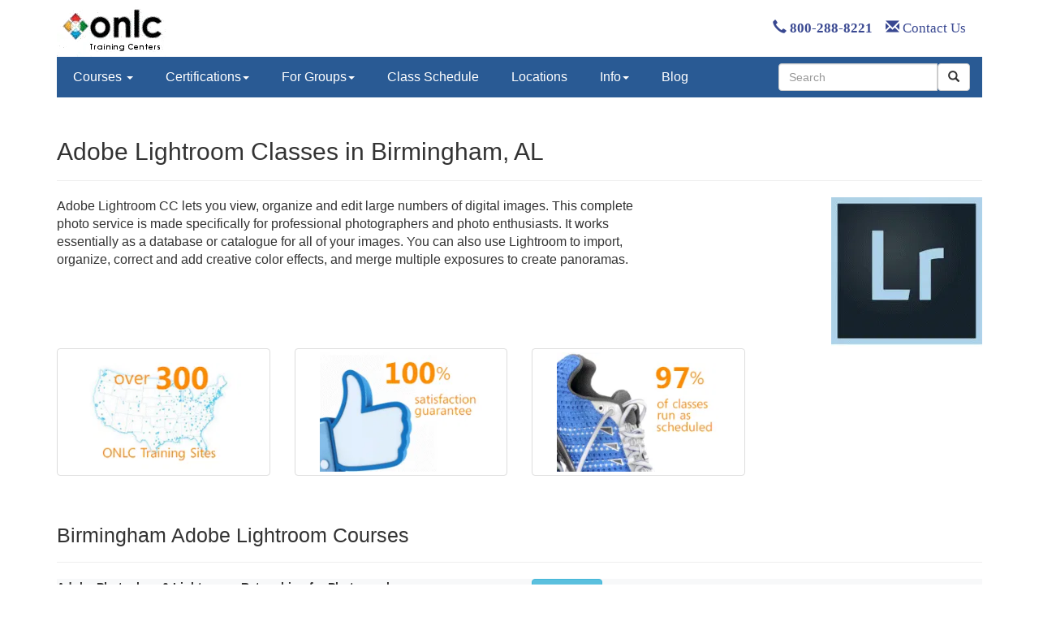

--- FILE ---
content_type: text/css
request_url: https://tags.srv.stackadapt.com/sa.css
body_size: -11
content:
:root {
    --sa-uid: '0-649821cd-5ae5-5f74-7b6f-49b3da8615e7';
}

--- FILE ---
content_type: application/javascript
request_url: https://prism.app-us1.com/?a=476515977&u=https%3A%2F%2Fwww.onlc.com%2Ftraining%2Flightroom%2Fbirmingham-south-al.htm
body_size: 124
content:
window.visitorGlobalObject=window.visitorGlobalObject||window.prismGlobalObject;window.visitorGlobalObject.setVisitorId('f8ffe31b-a831-4388-aadc-25ac6a4e3fbf', '476515977');window.visitorGlobalObject.setWhitelistedServices('tracking', '476515977');